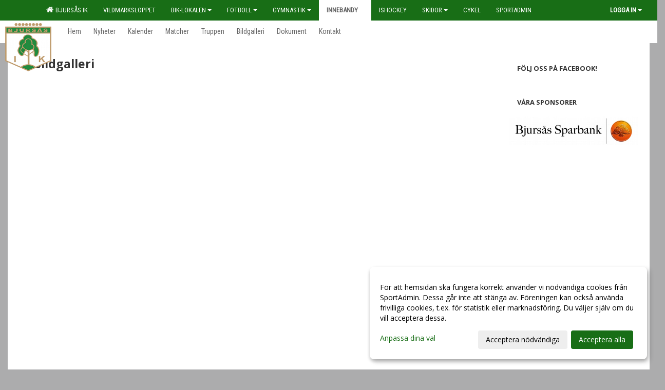

--- FILE ---
content_type: text/html; Charset=iso-8859-1
request_url: https://www.bjursasik.se/galleri/?ID=360605
body_size: 10602
content:

<!DOCTYPE html>
<html lang="sv-SE">
<head>
    <meta http-equiv="Content-Type" content="text/html; charset=iso-8859-1">
    <title>Bjursås Idrottsklubb - Grön Div 1 -2016</title>
    <meta name="apple-mobile-web-app-capable" content="yes">

    <link rel='icon' href='../im/getLogga.asp?SID=40627&v=4'>
    <link rel="stylesheet" href="https://cdn.kiprotect.com/klaro/v0.7.22/klaro.min.css" />
    
    
        <meta name="viewport" content="width=device-width, initial-scale=1, minimum-scale=1, user-scalable=yes">
    <meta property="og:title" content="Bjurs&#229;s Idrottsklubb">
<meta property="og:url" content="https://www.bjursasik.se/galleri/Default.asp?ID=360605&v=4">


    <link href="../js/font-awesome-4.7.0/css/font-awesome.css" rel="stylesheet">
    <link href="../css/2.3.2/bootstrap.css?12444" rel="stylesheet">

    
        <link href="../css/2.3.2/bootstrap-responsive.css" rel="stylesheet">
    

    <link href="../css/saGen.css?12444" rel="stylesheet">

    
        <link href="../css/saLogga.css?12444" rel="stylesheet">
    
        <link href="../css/saResponsive.css?12444" rel="stylesheet">
    

    <link rel="stylesheet" type="text/css" href="../js/fancybox/source/jquery.fancybox.css?v=2.1.5_" media="screen">
    <link rel="stylesheet" href="../js/swipebox-master/source/swipebox.css">
       
     <link rel='STYLESHEET' type='text/css' href='../css/customStyle.asp?v=33,0'>

        <style>
            .navbar.visible-desktop.lagmeny {
                background-color: #FFFFFF !important;
            }

            .navbar2  {
                background-color: #FFFFFF !important;
            } 

            .mobilMeny  { 
                background-color: #FFFFFF !important;
            }

        </style>
    

    <script src="../js/jquery.js?12444"></script>
    <script src="../js/jquery.form.js?12444"></script>
    <script src="../js/sa.js?12444"></script> 
    <script src="../js/edit.js?12444"></script>
    <script src="../js/artikel.js?12444"></script>

    <script src="../js/fancybox/source/jquery.event.move.js"></script>
    <script src="../js/fancybox/source/jquery.event.swipe.js"></script>
    <script src="../js/fancybox/source/jquery.fancybox.js?v=2.1.5."></script>
   
    <script src="../js/swipebox-master/source/jquery.swipebox.js"></script>

     


    <!-- make sure the config gets loaded before Klaro -->
    <script type='text/javascript' src="../js/klaro/config.js"></script>
    <script defer type="text/javascript">
    klaroConfig.services = [
        
        {
            name: 'cookie_1',
            default: true,
            translations: {               
                sv: {
                    title: 'ASPSESSIONID',
                    description: 'SportAdmin - En webbsession används för att tillfälligt spara information om ditt besök, Informationen försvinner när du stänger webbläsaren..'
                },                 
            },
            purposes: ['required'],
            cookies: [              
                
                    [/^ASPSESSIONID.*$/],
                
            ],
            required: true,
            onlyOnce: true
        },
        
        {
            name: 'cookie_2',
            default: true,
            translations: {               
                sv: {
                    title: 'Klaro',
                    description: 'Klaro - Används för att spara dina valda samtycken för cookies på denna webbplats, så att du inte behöver ange dessa vid varje återkommande besök..'
                },                 
            },
            purposes: ['required'],
            cookies: [              
                
                    [/klaro/],
                
            ],
            required: true,
            onlyOnce: true
        },
        
    ];
</script>


    <script defer type="text/javascript" src="https://cdn.kiprotect.com/klaro/v0.7.22/klaro-no-css.js"></script>


    <!-- Sätter variabler inför den dynamiska css:en -->
    
<!-- Klaro styling -->
 <style>
    .klaro .cookie-notice:not(.cookie-modal-notice) .cn-body{
        padding: 20px !important;
    }

    .klaro .cookie-notice:not(.cookie-modal-notice) .cn-body .cn-ok{
        align-items: center;
    }

    .klaro .cookie-modal .cm-modal .cm-header h1{
        font-size: 16px;
    }

    .klaro .cookie-modal p,  .klaro .cookie-notice p, .klaro .cookie-modal h1, .klaro .cookie-modal li {
        color: #000000;
        line-height: 20px;
    }

    .klaro .cookie-notice .cm-btn, .klaro .cookie-modal .cm-btn {
        padding: 8px 15px;
        background-color: #eeeeee;
        color: #000;
    }

    .klaro .cookie-modal .cm-btn.cm-btn-info.cm-btn.cm-btn-success {
        background-color: #FFFFFF;
        color: #666;
    }

    .klaro .cookie-notice .cm-btn.cm-btn-success, .klaro .cookie-modal .cm-btn.cm-btn-success {        
        background-color: #186E16;
        color: #FFF;
    }

    .klaro .cookie-notice:not(.cookie-modal-notice), .klaro .cookie-modal .cm-modal.cm-klaro {
        background-color: #ffffff;
    }

    .klaro .cookie-notice a, .klaro .cookie-modal a{
        color: #186E16;
    }

    .klaro .cookie-notice a:focus, .klaro .cookie-modal a:focus{
        border: none;
        outline: none;
    }

    .klaro .cookie-modal .slider, .klaro .cookie-modal .cm-list-input:focus+.cm-list-label .slider{
        box-shadow: none;
    }

    .klaro .cookie-modal .cm-list-input.required:checked+.cm-list-label .slider{
        background-color: #186E16;        
        
        opacity: .8;
    }

    .klaro .cookie-modal .cm-list-input:checked+.cm-list-label .slider{
        background-color: #186E16;                
    }

    .klaro .cookie-modal .cm-list-input.half-checked:checked+.cm-list-label .slider, .klaro .cookie-modal .cm-list-input.only-required+.cm-list-label .slider{
        background-color: #186E16;
        opacity: .6;        
    }

    @media (min-width: 660px) {
        .klaro .cookie-modal .cm-modal.cm-klaro{
            border-radius: 8px;
        }
    }

    @media (min-width: 1024px) {
        .klaro .cookie-notice:not(.cookie-modal-notice) {
            max-width: 540px;
            border-radius: 8px;
        }
    }
 </style>
<style>  



/* INSTÄLLNINGAR */
/* UTAN TOPPBILD */

        body {
            background-color:#acacad;
        }
        .gradBG {
            background: linear-gradient(to top, #255c1f, acacad);
        }

    .linearBg {
        background-color: #445566;
        background: linear-gradient(to top, #000000, #445566);
    }



/* Overridear inställning med span9 till fullwidth. Används i mobilläget för vänstermeny */
@media screen and (max-width: 980px) {
    .row-fluid .span9 {
        width: 100%;
    }
}

/* Gemensam CSS för gammal och ny version */
#outerAd { 
    width: 250px; 
}

/* Bakgrund vald som mönster med färg (likadant som gamla hemsidan) */
/* Döljer panelerna som endast ska visas när det är en bakgrundsbild */
/* Sätter samma inställningar på bakgrunden som för hemsida 1.0 */

 
    body {
        background-color: #acacad;
        background-image: url('');
        background-repeat: repeat-x;
        background-position: 0px 0px;
    }




/* CSS FÖR Logga (NYA DESIGNEN) */


    /* Hover-färg i dropdownmenyerna */
    .dropdown-menu li > a:hover, .dropdown-menu li > a:focus, .dropdown-submenu:hover > a {
        background-color: #EEE;
        color: #666;
    }

    .fontAwsomeHover:hover .fontAwsomeHoverIcon {
         color: #CCC !important;
    } 

    /* Bland annat pilen i i drop-downmenyn (toppmenyn) för mobilversionen */
    .navbar .nav li.dropdown > .dropdown-toggle .caret { 
        border-top-color: #FFF !important; 
    }

    /* För att ändra färg på pilen vid hover om ena sidfärgen är ljus och den andra mörk */
   .navbar .nav li.dropdown > .dropdown-toggle:hover .caret { 
        border-top-color: #666 !important; 
    }
   /* Dropdown-meny */
   .navbar .nav li.open > .dropdown-toggle .caret { 
        border-top-color: #666 !important; 
    }

    .caret {
        border-top-color: #FFF; 
    }

    /* Lilla pilen bredvid föreningsnamnet upp till vänster i mobilversionen */
    #caretAreaNamn {
        border-top-color: #666 !important; 
    }

    /* Den lilla pilen som syns på dropdown-knapparna i andra menyn */
    .tMenuTop a:hover .caret {
        border-top-color: #666; 
    }

    /* Den lilla pilen som syns på dropdown-knapparna i första menyn */
    .tMenuSektion:hover > a .caret {
        border-top-color: #666 !important; 
    }

    .open > a .caret {
        border-top-color: #666 !important; 
    }

    /* Hover - Inverterar knapparna i toppmenyn */
    /* Båda dessa bör göras */
    .tMenuSektion:hover > a { 
        color: #666 !important; 
    } 
    .tMenuSektion > a:hover { 
        color: #666 !important; 
    } 
    /* ------------- */

    .tMenuSektion .active {
        background-color: #FFFFFF !important; /* Ändrar från color1 till 2. Lugi. toppmenyn på active har fel färg */
    }

    /* Denna måste göras dominant */
    .active .caret {
        border-top-color: #666 !important; 
    }

    .navbar-inner22 .open > a {
        background-color: #FFFFFF !important;
        color: #666;
    }

    /* Gör så att färgen blir korrekt efter man klickar på dropdown i toppmenyn --> stänger dropdown --> flyttar musen från elementet */
    .navbar .topMenu .nav > li > a:focus, .navbar .topMenu .nav > li > a:hover {
        color: #FFF;
    }

    .nav-list > .active > a { 
        background: #FFFFFF; 

    }

    .tMenuActive > a { 
        border-bottom: 2px solid #666;
    }

    #outerAd { 
        margin-left: 955px;
    }

    .rub {
        font-family: 'Open Sans', Tahoma, Arial, 'Helvetica Neue', Helvetica, sans-serif;
    }

    /* Bakgrundsfärgen ändras i menyn på hover */
    .tMenuTop:hover {
        background: #FFFFFF; 
    }
    .tMenuSektion:hover {
        background: #FFFFFF; 
    }

    /* Undermenyn i andra navigeringsmenyn */
    .navbar {
        background: #186E16;
    }

    .navbar2 {
        background: #186E16;
    }

    .navbar .topMenu .nav > .active > a,
    .navbar .topMenu .nav > .active > a:hover,
    .navbar .topMenu .nav > .active > a:focus {
        background: #FFFFFF;
        color: #FFF;
    }
    
    .sektionsruta {
        /* Variablen "sketionsrutaColor" sätts ovan */
        border-bottom-color: #186E16;
    }

    /* Knappen man är på i toppmenyn */ 
    .navbar .nav li.dropdown.open > .dropdown-toggle,
    .navbar .nav li.dropdown.active > .dropdown-toggle,
    .navbar .nav li.dropdown.open.active > .dropdown-toggle {
        background-color: #FFFFFF;
        color: #666;
    }


    /* Färgen på texten i andra menyn */
    .tMenuTop > a {
        color: #FFF;
    }

    /* Färgen på texten i toppmenyn */ 
    /* Lagt till topMenu för att endast göra inställningarna på toppmenyn */
    .navbar .topMenu .nav > li > a {
        color: #FFF;
    }
   
    /* Undermeny till andra menyn */ 
    .tMenuTopUnder > a { 
        color: #666;
    }

    /* HOVER - Undermeny  till andra menyn */ 
    .tMenuTopUnder > a:hover { 
        border-bottom: 2px solid #666;
    }

    /* Hover på knapparna i andra menyn */
    .tMenuTop a:hover {
        color: #666; 
    }

    /* Aktiverade knappen i andra menyn */
    .tMenuTopActive {
        background: #FFFFFF;
    }

    /* Texten i den aktiverade knappen i andra menyn */
    /* Important för annars sparas över i vissa versioner. exempel Höllviken */
    .navbar .nav > .active > a, .tMenuTopActive > a { 
        color: #666 !important; 
    }

    /* Den lilla pilen i den aktiverade knappen i andra menyn */
    .navbar .nav > .active > a, .tMenuTopActive > a .caret { 
        border-top-color: #666; 
    }

    /* Vänstermenyn(endast ?) hover på befintligt val --> sparar över automatisk genererad färg */
    .nav-list > .active > a:hover {
        background: #FFFFFF;
        color: #666;
    }

    .nav-list > .active > a {
        color: #666;
    }

    /* Mobilmenyn */
    .mobilMeny {
        background: #186E16  !important;
        border-bottom: 2px solid #FFFFFF !important;
    }

    /* Färgen i mobilmenyn */
    .mobilMenyItemList {
        background: #FFFFFF !important;
    }


    .tMenuObj > a {
        color: #666;
    }

    /* Aktiverad ruta i menyn */
    .tMenuObjActive > a {
        color: #666;
    }

    .menuBtnMobile {
        color: #FFF;
    }   

    /* Externa länkarna i andra menyn utan aktivt val */
    .tMenuTop .externalLink {
        color: #FFF;
    }

    /* Hover - Externa länkarna i andra menyn utan aktivt val */
    .tMenuTop a:hover .externalLink {
        color: #666;
    }

    /* Externa länkarna (mobilmenyn m.fl.) */
    .externalLink {
        color: #666;
    }

    .menyLista .tMenuSektion .externalLink {
        color: #FFF;
    }

    .menyLista .tMenuSektion:hover .externalLink {
        color: #666;
    }

    .menyLista .tMenuSektion .dropdown-menu .externalLink, 
    .open .dropdown-menu .externalLink {
        color: #333333;
    }

    .menyLista .tMenuSektion .dropdown-menu a:hover .externalLink,
    .open .dropdown-menu a:hover .externalLink  {
        color: #666;
    }

    /* Listan med innehåll i översta menyn */
    .menyLista {
        width: calc( 1250px - 125px); /* För menyn att inte falla ned om den har för långt innehåll vid full window-width */
    }

    /* Om det finns för långt innehåll i toppmenyn gör det ändå att klicka på logga in */
    .logInBtnOuter {
        background: #186E16;
    }

    .avgransareMeny {
        background: #FFFFFF;
    }

    .undermeny {
        background: #FFFFFF;
    }

    .topAlert {
        background: #FFFFFF;
        color: #666;
    }

    .topAlert:hover, .topAlert:focus {
        color: #666;
    }


    /* Vänstermenyn - Logga */
    

        /* DESKTOP */
        /* @media screen and (min-width: 980px) { */

            /* Loggan */
            #foreningslogotyp { 
                height: 160px;
            }

            #LoggaDiv {
                padding-top: 19px;
                margin-left: 44px;
            }
            #topMargin {
                height: 200px;
            }

            /* Text 1 */
            .text1{
                margin-left: 231px;
                padding-top: 81px;
            }
            .text1Font {
                font-size: 70px;
            }
            .text1Shadow {
                margin-left: 230px;
                padding-top: 80px;
            }
            .text1ShadowFont {
                font-size: 70px;
            } 

            /* Text 2 */
            .text2{
                margin-left: 241px;
                padding-top: 136px;

            }
            .text2Font {
                font-size: 32px;

            }
            .text2Shadow {
                margin-left: 240px;
                padding-top: 135px;
            }
            .text2ShadowFont {
                font-size: 32px;
            } 

            /* Text 3 */
            .text3{
                margin-left: 241px;
                padding-top: 166px;
            }
            .text3Font {
                font-size: 20px;
            }
            .text3Shadow {
                margin-left: 240px;
                padding-top: 165px;
            }
            .text3ShadowFont {
                font-size: 20px;

            }
    
        /* Mobil */
        @media screen and (min-width: 701px) and (max-width: 980px) {
            #topMargin {
                height: 133px; 
            }

            /* Loggan */
            #foreningslogotyp {
                height: 107px !important;
            }
            #LoggaDiv {
                margin-left: 29px;
                padding-top: 13px;
            }

            /* Text 1 */
            .text1{
                margin-left: 154px;
                padding-top: 54px;
            }
            .text1Font {
                font-size: 47px;
            }
            .text1Shadow {
                margin-left: 153px;
                padding-top: 53px;
            }
            .text1ShadowFont {
                font-size: 47px;
            } 

            /* Text 2 */
            .text2{
                margin-left: 161px;
                padding-top: 91px;
            }
            .text2Font {
                font-size: 21px;
            }
            .text2Shadow {
                margin-left: 160px;
                padding-top: 90px;
            }
            .text2ShadowFont {
                font-size: 21px;
            } 

            /* Text 3 */
            .text3{
                margin-left: 161px;
                padding-top: 111px;
            }
            .text3Font {
                font-size: 13px;
            }
            .text3Shadow {
                margin-left: 160px;
                padding-top: 110px;
            }
            .text3ShadowFont {
                font-size: 13px;
            } 
        }

        @media screen and (max-width: 700px) {
            #LoggaDiv {
                margin-left: 22px;
                padding-top: 10px;
            }

            #topMargin {
                height: 100px; 
            }

            #foreningslogotyp {
                height: 80px !important;
            }

            /* Text 1 */
            .text1{
                margin-left: calc(115px + 1px);
                padding-top: calc((40px ) + 1px);
            }
            .text1Font {
                font-size: 25px;
            }
            .text1Shadow {
                margin-left: 115px;
                padding-top: 40px;
            }
            .text1ShadowFont {
                font-size: 25px;
            } 

            /* Text 2 */
            .text2{
                margin-left: calc(120px + 1px);
                padding-top: calc((67px ) + 1px);
            }
            .text2Font {
                font-size: 15px;
            }
            .text2Shadow {
                margin-left: 120px;
                padding-top: 67px;
            }
            .text2ShadowFont {
                font-size: 15px;
            } 

            /* Text 3 */
            .text3{
                margin-left: calc(120px + 1px);
                padding-top: calc((82px ) + 1px);
            }
            .text3Font {
                font-size: 13px;
            }
            .text3Shadow {
                margin-left: 120px;
                padding-top: 82px;
            }
            .text3ShadowFont {
                font-size: 13px;
            } 

            /* Om föreningsnamnet är för många tecken förminskas storleken relativt till webbsidans bredd */
            
                .v11TOPText1Element {
                    font-size: 4.3vw !important;
                }
            
        }
    


/* CSS FÖR TOPPBILDSLÄGE (GAMLA VERSIONEN) */

    .tMenuTop > a {
        color: #666;
    }

</style>

<link href='//fonts.googleapis.com/css?family=Asap|Roboto+Condensed|Open Sans:Normal,Bold,Italic|Roboto' rel='stylesheet'><style>body { font-family: 'Open Sans', Tahoma, Arial,'Helvetica Neue', Helvetica, sans-serif; }.btn { font-family: 'Open Sans', Tahoma, Arial,'Helvetica Neue', Helvetica, sans-serif; } li { font-family: 'Open Sans', Tahoma, Arial,'Helvetica Neue', Helvetica, sans-serif; }.navbar .nav > li > a, .tMenuTop > a, .dropdown-menu li > a, .tMenuTopUnder > a, .nav-list > .active > a, .nav-list > li > a { font-family:'Roboto Condensed', Tahoma, Arial,'Helvetica Neue', Helvetica, sans-serif; font-size:14px; }</style>

</head>

<body>

<div id="dialog"></div>
<div id="fb-root"></div>
<script>    (function (d, s, id) {
        var js, fjs = d.getElementsByTagName(s)[0];
        if (d.getElementById(id)) return;
        js = d.createElement(s); js.id = id;
        js.src = "//connect.facebook.net/sv_SE/sdk.js#xfbml=1&version=v2.3";
        fjs.parentNode.insertBefore(js, fjs);
    } (document, 'script', 'facebook-jssdk'));</script>
<div class="gradBG" style='position:absolute;width:100%;height:500px;border:0px solid;z-index:-1'></div>

<div id="outer2Wide" style='border:0px solid;max-width:1250px;'><div id="outerWide" style='border:0px solid;'>
        <div class="navbar menu block" > <!-- navbar-inverse navbar-fixed-top-->
            <div class="navbar-inner22 topMenu" style="padding: 0px">
                <div class="container" >

                    
                    <div class="hidden-desktop">
                        <ul class="nav" >
                            <li class="active dropdown huvudmenyBtn"><a href="#" class="dropdown-toggle needsclick" data-toggle="dropdown"><b class="foreningsnamnMobil" >Grön Div 1 -2016 <b id="caretAreaNamn" class="caret"></b></b></a>
                                <ul class="dropdown-menu ">
                                    <li class=""><a href='../?SID=40600'>Bjursås IK</a></li><li class=""><a href='../?SID=42378' ><span><b>Vildmarksloppet</b></span></a></li><li class="" style=padding-left:10px><b>BIK-lokalen</b><li class=""><a href='../?SID=41529' ><span>Boka träningslokal</span></a></li><li class=""><a href='../?SID=41530' ><span>Boka mötesrum</span></a></li><li class=""><a href='../?SID=61590' ><span>Lilla mötesrummet </span></a></li><li class="" style=padding-left:10px><b>Fotboll</b><li class=""><a href='../?SID=40630' ><span>Fotboll</span></a></li><li class=""><a href='../?SID=40601' ><span>Fotboll Dam </span></a></li><li class=""><a href='../?SID=40602' ><span>Fotboll Herr (div 5)</span></a></li><li class=""><a href='../?SID=41248' ><span>Flickor Div 3 09/11, 9 mot 9</span></a></li><li class=""><a href='../?SID=57952' ><span>Flickor Div 6 13/14, 7 mot 7</span></a></li><li class=""><a href='../?SID=49681' ><span>Flickor Div 7 15/16, 7 mot 7</span></a></li><li class=""><a href='../?SID=41250' ><span>Pojkar Div 2 -09/-10, 11 mot 11</span></a></li><li class=""><a href='../?SID=41251' ><span>Pojkar Div 4 11/12, 9 mot 9</span></a></li><li class=""><a href='../?SID=42042' ><span>Pojkar Div 5 12/13, 7 mot 7 </span></a></li><li class=""><a href='../?SID=41252' ><span>Pojkar Div 6 2014, 7 mot 7</span></a></li><li class=""><a href='../?SID=49680' ><span>Pojkar Div 7 15/16, 5 mot 5</span></a></li><li class=""><a href='../?SID=40629' ><span>Pojkar Tigerligan 2017, 5 mot 5</span></a></li><li class=""><a href='../?SID=58125' ><span>Pojkar Tigerligan 2018 5 mot 5</span></a></li><li class=""><a href='../?SID=63146' ><span>Fotbollsledare</span></a></li><li class=""><a href='../?SID=63157' ><span>Fotbollsstyrelsen</span></a></li><li class="" style=padding-left:10px><b>Gymnastik</b><li class=""><a href='../?SID=40625' ><span>Gymnastik</span></a></li><li class=""><a href='../?SID=40637' ><span>Truppgymnastik</span></a></li><li class=""><a href='../?SID=41077' ><span>Barngymnastik</span></a></li><li class=""><a href='../?SID=40633' ><span>Gruppträning</span></a></li><li class=""><a href='../?SID=68853' ><span>Seniorträning</span></a></li><li class="active" style=padding-left:10px><b>Innebandy</b><li class=""><a href='../?SID=40627' ><span>Innebandy</span></a></li><li class=""><a href='../?SID=68558' ><span>Röd Div 3-2012</span></a></li><li class=""><a href='../?SID=40631' ><span>Röd Div 4 -2013</span></a></li><li class=""><a href='../?SID=40634' ><span>Blå Div 1 -2014</span></a></li><li class=""><a href='../?SID=40632' ><span>Blå Div 2 -2015</span></a></li><li class=""><a href='../?SID=40635' ><span>Grön Div 1 -2016</span></a></li><li class=""><a href='../?SID=44987' ><span>Grön Div 2 -2017</span></a></li><li class=""><a href='../?SID=44988' ><span>Grön Div 3 -2018</span></a></li><li class=""><a href='../?SID=54566' ><span>Innebandylek -2019</span></a></li><li class=""><a href='../?SID=40628' ><span><b>Ishockey</b></span></a></li><li class="" style=padding-left:10px><b>Skidor</b><li class=""><a href='../?SID=40603' ><span>Alpin</span></a></li><li class=""><a href='../?SID=40626' ><span>Längdskidor</span></a></li><li class=""><a href='../?SID=40624' ><span><b>Cykel</b></span></a></li><li class=""><a href='../?SID=59877' ><span><b>Sportadmin</b></span></a></li>
                                </ul>
                            </li>
                        </ul>
                    </div>

                    
                    <div class="visible-desktop">
                        <ul class="nav menyLista">
                            <li class="tMenuSektion "><a href='../?SID=40600'><i class='fa fa-home' style='font-size:15px;width:12px'></i>&nbsp; Bjursås IK</a></li><li class="tMenuSektion "><a href='../?SID=42378' ><span>Vildmarksloppet</span></a></li><li class="tMenuSektion dropdown "><a href=# class="dropdown-toggle" data-toggle="dropdown">BIK-lokalen<b class="caret"></b></a><ul class="dropdown-menu"><li class=""><a href='../?SID=41529' ><span>Boka träningslokal</span></a></li><li class=""><a href='../?SID=41530' ><span>Boka mötesrum</span></a></li><li class=""><a href='../?SID=61590' ><span>Lilla mötesrummet </span></a></li></ul></li><li class="tMenuSektion dropdown "><a href=# class="dropdown-toggle" data-toggle="dropdown">Fotboll<b class="caret"></b></a><ul class="dropdown-menu"><li class=""><a href='../?SID=40630' ><span>Fotboll</span></a></li><li class=""><a href='../?SID=40601' ><span>Fotboll Dam </span></a></li><li class=""><a href='../?SID=40602' ><span>Fotboll Herr (div 5)</span></a></li><li class=""><a href='../?SID=41248' ><span>Flickor Div 3 09/11, 9 mot 9</span></a></li><li class=""><a href='../?SID=57952' ><span>Flickor Div 6 13/14, 7 mot 7</span></a></li><li class=""><a href='../?SID=49681' ><span>Flickor Div 7 15/16, 7 mot 7</span></a></li><li class=""><a href='../?SID=41250' ><span>Pojkar Div 2 -09/-10, 11 mot 11</span></a></li><li class=""><a href='../?SID=41251' ><span>Pojkar Div 4 11/12, 9 mot 9</span></a></li><li class=""><a href='../?SID=42042' ><span>Pojkar Div 5 12/13, 7 mot 7 </span></a></li><li class=""><a href='../?SID=41252' ><span>Pojkar Div 6 2014, 7 mot 7</span></a></li><li class=""><a href='../?SID=49680' ><span>Pojkar Div 7 15/16, 5 mot 5</span></a></li><li class=""><a href='../?SID=40629' ><span>Pojkar Tigerligan 2017, 5 mot 5</span></a></li><li class=""><a href='../?SID=58125' ><span>Pojkar Tigerligan 2018 5 mot 5</span></a></li><li class=""><a href='../?SID=63146' ><span>Fotbollsledare</span></a></li><li class=""><a href='../?SID=63157' ><span>Fotbollsstyrelsen</span></a></li></ul></li><li class="tMenuSektion dropdown "><a href=# class="dropdown-toggle" data-toggle="dropdown">Gymnastik<b class="caret"></b></a><ul class="dropdown-menu"><li class=""><a href='../?SID=40625' ><span>Gymnastik</span></a></li><li class=""><a href='../?SID=40637' ><span>Truppgymnastik</span></a></li><li class=""><a href='../?SID=41077' ><span>Barngymnastik</span></a></li><li class=""><a href='../?SID=40633' ><span>Gruppträning</span></a></li><li class=""><a href='../?SID=68853' ><span>Seniorträning</span></a></li></ul></li><li class="tMenuSektion dropdown active"><a href=# class="dropdown-toggle" data-toggle="dropdown">Innebandy<b class="caret"></b></a><ul class="dropdown-menu"><li class=""><a href='../?SID=40627' ><span>Innebandy</span></a></li><li class=""><a href='../?SID=68558' ><span>Röd Div 3-2012</span></a></li><li class=""><a href='../?SID=40631' ><span>Röd Div 4 -2013</span></a></li><li class=""><a href='../?SID=40634' ><span>Blå Div 1 -2014</span></a></li><li class=""><a href='../?SID=40632' ><span>Blå Div 2 -2015</span></a></li><li class=""><a href='../?SID=40635' ><span>Grön Div 1 -2016</span></a></li><li class=""><a href='../?SID=44987' ><span>Grön Div 2 -2017</span></a></li><li class=""><a href='../?SID=44988' ><span>Grön Div 3 -2018</span></a></li><li class=""><a href='../?SID=54566' ><span>Innebandylek -2019</span></a></li></ul></li><li class="tMenuSektion "><a href='../?SID=40628' ><span>Ishockey</span></a></li><li class="tMenuSektion dropdown "><a href=# class="dropdown-toggle" data-toggle="dropdown">Skidor<b class="caret"></b></a><ul class="dropdown-menu"><li class=""><a href='../?SID=40603' ><span>Alpin</span></a></li><li class=""><a href='../?SID=40626' ><span>Längdskidor</span></a></li></ul></li><li class="tMenuSektion "><a href='../?SID=40624' ><span>Cykel</span></a></li><li class="tMenuSektion "><a href='../?SID=59877' ><span>Sportadmin</span></a></li>
                        </ul>
                    </div>

                    
                    <ul class="nav pull-right" > 
                        <li class="dropdown tMenuSektion logInBtnOuter"><a href="#" class="dropdown-toggle" data-toggle="dropdown"><b><span class="logInBtn" >Logga in</span><b class="caret"></b></b></a>
                            <div class="dropdown-menu logInDiv" style="width: 270px;white-space: normal;flex-direction: column;padding: 12px;"> 
                            <div style="font-weight:600;margin-bottom:6px;">Vill du logga in som ledare/administratör?</div>
                            <div style="margin-bottom:12px">
                                    Logga in på SportAdmin <a target="_blank" href="https://identity.sportadmin.se/">här</a> och klicka på <i>Hemsida</i> i vänstermenyn. 
                            </div>

                                <div style="font-weight:600;margin-bottom:6px;">Vill du logga in som medlem/målsman?</div>
                                <div>
                                    Alla medlemsprofiler hanteras nu i appen SportAdmin. Appen hittar du i <a href="https://apps.apple.com/se/app/sportadmin/id6444823852">App Store</a> och 
                                    <a href="https://play.google.com/store/apps/details?id=com.leaderappbeta.com">Google Play</a>
                                </div>
                            </div>
                        </li>
                    </ul>

                </div>
            </div>
        </div>
    <div style='margin:0;border:0;'><div id='topMargin'><div id='LoggaDiv' style='position:absolute;display:inline;color:#000'><a href="../?SID=40600"><img alt="Bjursås Idrottsklubb logo"  id='foreningslogotyp' src='../im/getLogga.asp?SID=40627&v=4'></a></div><div class='v11TOPText1topElement v11TOPText1leftElement v11TOPText1colorElement text1' style='position:absolute;display:inline;color:#FFFFFF'><span class='v11TOPText1Element v11TOPText1fontElement v11TOPText1sizeElement text1Font' style='font-family:Roboto;'>Bjursås Idrottsklubb</span></div><div class='v11TOPText2topElement v11TOPText2leftElement v11TOPText2colorElement text2' style='position:absolute;display:inline;color:#FFFFFF'><span class='v11TOPText2Element v11TOPText2fontElement v11TOPText2sizeElement text2Font' style='font-family:Roboto;'>Innebandy</span></div><div class='v11TOPText3topElement v11TOPText3leftElement v11TOPText3colorElement text3' style='position:absolute;display:inline;color:#BFBFBF'><span class='v11TOPText3Element v11TOPText3fontElement v11TOPText3sizeElement text3Font' style='font-family:Roboto;'></span></div></div></div>

        <div class="container-fluid block" style="margin: 0px; padding: 0px;" >

 
            <div class="row-fluid marginToPage2" style="background: #FFF; ">
                <div class="navbar hidden-desktop menu mobilMeny" style="margin: 0px;">
                    <div class="container">

                    <!-- Menyikon mobilläge -->
                        <i data-toggle="collapse" data-target=".nav-collapse3" class="fa fa-bars menuBtnMobile" aria-hidden="true"></i> 


                        <div class="nav-collapse3 collapse mobilMenyItemList" style="width:100%">
                          
                                <div class="tMenuObj "><a href='../start/?ID=360606' ><span>Hem</span></a></div><div class="tMenuObj "><a href='../nyheter/?ID=360602' ><span>Nyheter</span></a></div><div class="tMenuObj "><a href='../kalender/?ID=360603' ><span>Kalender</span></a></div><div class="tMenuObj "><a href='../match/?ID=360609' ><span>Matcher</span></a></div><div class="tMenuObj "><a href='../grupp/?ID=360607' ><span>Truppen</span></a></div><div class="tMenuObj "><a href='../galleri/?ID=360605' ><span>Bildgalleri</span></a></div><div class="tMenuObj "><a href='../dokument/?ID=360604' ><span>Dokument</span></a></div><div class="tMenuObj " style='border-bottom: none;' ><a href='../sida/?ID=360608' ><span>Kontakt</span></a></div>
                           <div class="clearBoth"></div>
                        </div>
                    </div>
                </div>

        <!-- Vänstermeny -->

      
                    <div class="navbar visible-desktop lagmeny" >
                        <div class="container navbar2" style="overflow: hidden;">
                            <div style="overflow: hidden;">                            
                                <div class="tMenuTop dropdown-toggle " style='border:0px solid'><a href='../start/?ID=360606' ><span>Hem</span></a></div><div class="tMenuTop dropdown-toggle " style='border:0px solid'><a href='../nyheter/?ID=360602' ><span>Nyheter</span></a></div><div class="tMenuTop dropdown-toggle " style='border:0px solid'><a href='../kalender/?ID=360603' ><span>Kalender</span></a></div><div class="tMenuTop dropdown-toggle " style='border:0px solid'><a href='../match/?ID=360609' ><span>Matcher</span></a></div><div class="tMenuTop dropdown-toggle " style='border:0px solid'><a href='../grupp/?ID=360607' ><span>Truppen</span></a></div><div class="tMenuTop dropdown-toggle " style='border:0px solid'><a href='../galleri/?ID=360605' ><span>Bildgalleri</span></a></div><div class="tMenuTop dropdown-toggle " style='border:0px solid'><a href='../dokument/?ID=360604' ><span>Dokument</span></a></div><div class="tMenuTop dropdown-toggle " style='border:0px solid'><a href='../sida/?ID=360608' ><span>Kontakt</span></a></div>
                            </div>
                        </div>
                    </div>
<div class='visible-desktop avgransareMeny'></div><div style="max-width:955px;"><div class="span99" style="background: #FFFFFF;">            
        <div id="wrap" style='border: 0px solid; display: block; width: 100%;'>


<!-- Sist i koden eftersom ""session("areSidinnehallBredd")"" måste ha hunnit få sitt värde -->

    <style>
       #outerAd { 
            position: absolute;
            margin-left: 955px;
            
        }
    </style>



<!-- Hover för sportadmin-loggan upp i högra hörnet -->
<script>
    function UTF8TOISO(text){
        text = text.replace(/Ã?Â¶/g, "ö")
        text = text.replace(/Ã?Â¤/g, "ä")
        text = text.replace(/Ã?Â¥/g, "å")
        text = text.replace(/Ã?Â?/g, "Ö")
        text = text.replace(/Ã?Â?/g, "Ä")
        text = text.replace(/Ã?Â?/g, "Å")
        text = text.replace(/Ã?Â©/g, "Ã©")
        text = text.replace(/Ã?Â¨/g, "Ã¨")
        text = text.replace(/Ã?Â¼/g, "Ã¼")
        text = text.replace(/Ã?Â¡/g, "Ã¡")
        return text;
    }

    $( document ).ready(function() {
        $(".imgHover img").hover(function () {
            $( ".imgHover img" ).attr("src", "../im/LogoIcoLightGray.png");
        }, function () {
            $(".imgHover img").attr("src", "../im/logoIcoWhite.png");
            });

       
        var tables = document.getElementsByClassName("clCommonGrid")
        for (var i = 0; i < tables.length; ++i) {
            var innerHtml = tables[i].innerHTML;
            var text = UTF8TOISO(innerHtml)
            tables[i].innerHTML = text;
        }


    });

    
</script>
<form id="myForm" method="post" autocomplete="off" class="sidaForm">
<div class='marginToPage'><div class=floatLeftFullWidth><div><div style=max-width:100% > <style>
 .table td {
  border-top: 0px;
}
@media (max-width: 768px) {
    .mobileknappis {
        padding: 10px; /* Adjust padding as needed */
        /*margin: 5px; /* Adjust margins as needed */
    }
}

</style>  <div class=inner ><section id='Bildgalleri'><span class=rub title='Bildgalleri'>Bildgalleri</span></section><div style='margin-top:5px;border:0px solid #999999;'>&nbsp;</div><div style=clear:both></div><div style=height:8px;clear:both></div></div></div></div></div></div>
</form>

</div>
</div>
</div>

<div ID=outerAd style='padding: 0px 0 0 22px;'><div id='annonsPelare' style='width:250px;overflow:hidden;'><div class='sektionsRutaOuter' ><div class='sektionsruta' align=left  style='margin: 0 !important;' ><b>Följ oss på Facebook!</b></div></div><div style=margin-bottom:5px><div class="fb-page" data-href="https://www.facebook.com/Bjurs%C3%A5s-IK-819728368142246/" data-width="250" data-height="290" data-hide-cover="false" data-show-facepile="true" data-show-posts="false"></div></div><div class='sektionsRutaOuter' ><div class='sektionsruta' align=left  style='margin: 0 !important;' ><b>Våra sponsorer</b></div></div><a href='https://www.bjursassparbank.se/' target='_blank'><div align=center class='mediumDiv innerAd'  style='border:0px solid #DDD;border-radius:5px;'><img src='/spalt/1413/40600/30369_2_500.png?v=3' style='border-radius:5px;' ></div></a></div><script>clearInterval(adInterval);adInterval = setInterval(function(){rotate()},3000);function rotate() {}var mouseOver;mouseOver=false;$( "#outerAd" ).mouseover(function() { mouseOver=true });$( "#outerAd" ).mouseout(function() { mouseOver=false });</script></div>

</div>


<div id="footer">
    <div class="sportAdminLogotype" style="">
    <div><a href="#" id="cookieHandler">Cookie-inställningar</a></div>
        <div style="border:0px solid" class="visible-phone"><a href="../?SID=40635&platform=WEB">Gå till Webbversion</a></div>
        <div style="margin-left:auto">
            <a href=http://www.sportadmin.se target=_blank>
                <img src="../im/nyaloggan.png" style="width:180px" title="SportAdmin">
            </a>
        </div>
    </div>
</div>


</div></div>

<script src="../js/2.3.2/bootstrap-dropdown.js"></script>
<script src="../js/2.3.2/bootstrap-collapse.js"></script>
<script src="../js/2.3.2/bootstrap-tooltip.js"></script>

<script>
    // This function is used to handle the cookie consent banner
    function handleCookieConsent() {
        var cookieHandler = document.getElementById('cookieHandler');
        cookieHandler.addEventListener('click', function(e) {
            e.preventDefault();
            // Logic to show cookie consent options
            klaro.show(null, true)
        });
    }

    // Initialize the cookie consent handler
    document.addEventListener('DOMContentLoaded', handleCookieConsent);
</script>

<iframe name=loginFrame style=display:none ></iframe>
 
</div>
</body></html>